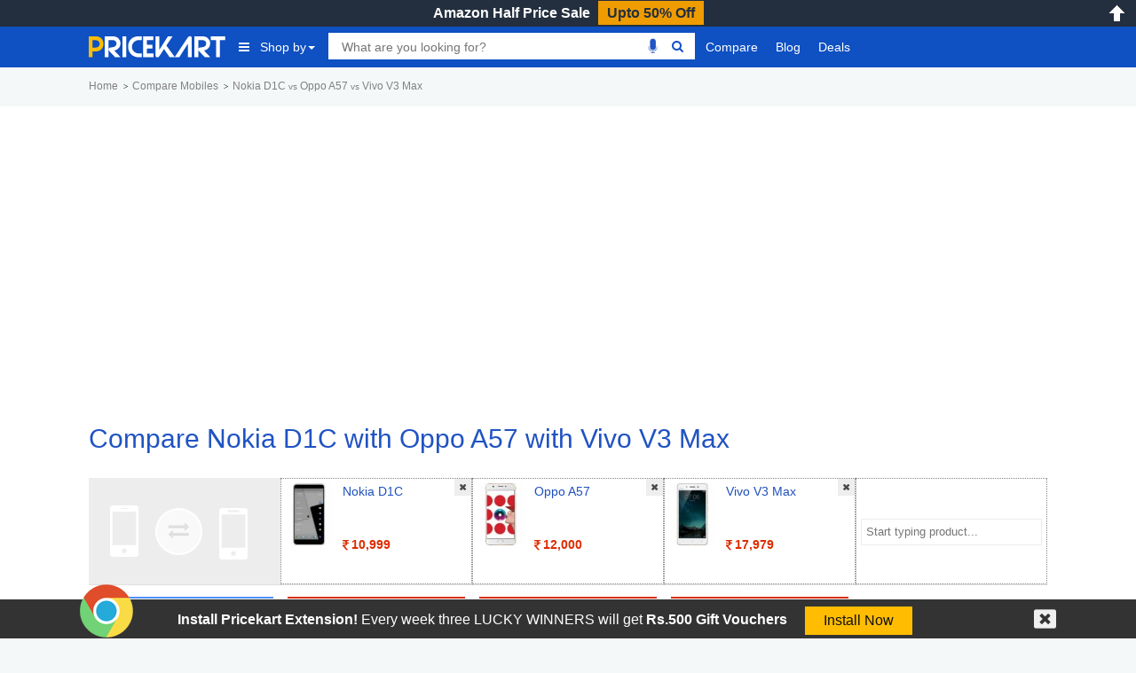

--- FILE ---
content_type: text/html; charset=UTF-8
request_url: https://www.pricekart.com/compare/nokia-d1c-vs-oppo-a57-vs-vivo-v3-max
body_size: 12640
content:
<!DOCTYPE html> <html lang="en" xmlns="http://www.w3.org/1999/xhtml" xmlns:fb="http://www.facebook.com/2008/fbml" xmlns:og="http://ogp.me/#" xml:lang="en"> <head> <meta charset="utf-8"> <meta http-equiv="X-UA-Compatible" content="IE=edge"> <meta name="viewport" content="width=device-width, initial-scale=1.0, maximum-scale=2.0"/> <meta name="mobile-web-app-capable" content="yes"> <meta name="theme-color" content="#0439AD"/> <meta name="HandheldFriendly" content="true"/> <title>Compare Nokia D1C vs Oppo A57 vs Vivo V3 Max by Price, Features, Performance & Reviews in India</title> <link rel="canonical" href="https://www.pricekart.com/compare/nokia-d1c-vs-oppo-a57-vs-vivo-v3-max"/> <meta name="google-site-verification" content="FcZDfTpsoleo56cffLzrQe-dz8dOv-4UpPhvSCCvnRw" /> <meta name="B-verify" content="6ddbb52518fe396e5ed6b25b2ce2ae885a70201e" /> <meta name="_mg-domain-verification" content="ecb1d5a81f5ea0a5ecd0f7f9b5b1144d" /> <meta name="verify-admitad" content="36b86b722b" /> <meta name="wot-verification" content="323211c29060112c38cc"/> <link rel="manifest" href="https://www.pricekart.com/manifest.json"> <link rel="search" href="https://www.pricekart.com/pricekart_search.xml" type="application/opensearchdescription+xml" title="Pricekart search: Find the lowest price" /> <meta name="description" content="Compare Nokia D1C vs Oppo A57 vs Vivo V3 Max by features & Prices online to choose the best Nokia D1C vs Oppo A57 vs Vivo V3 Max for yourself. Compare latest Nokia D1C vs Oppo A57 vs Vivo V3 Max and get the lowest price online. Check top Nokia D1C vs Oppo A57 vs Vivo V3 Max comparisons on 19th December 2025"> <meta name="keywords" content="W"> <meta http-equiv="content-language" content="en-in"/> <meta http-equiv="x-dns-prefetch-control" content="on"> <link rel="dns-prefetch" href="https://cdn.pricekart.com"> <link rel="dns-prefetch" href="https://blog.pricekart.com"> <link rel="dns-prefetch" href="https://cdn.onesignal.com"> <link rel="dns-prefetch" href="https://adservice.google.com"> <link rel="dns-prefetch" href="https://adservice.google.co.in"> <link rel="dns-prefetch" href="https://googleads.g.doubleclick.net"> <link rel="dns-prefetch" href="https://pagead2.googlesyndication.com"> <link rel="dns-prefetch" href="https://www.googletagmanager.com"> <link rel="dns-prefetch" href="https://www.google-analytics.com"> <link rel="dns-prefetch" href="https://www.googletagservices.com"> <link rel="dns-prefetch" href="https://tpc.googlesyndication.com"> <link rel="icon" href="https://cdn.pricekart.com/images/favicon.png"> <link rel="shortcut icon" href="https://cdn.pricekart.com/images/favicon.png" /> <link rel="apple-touch-icon" href="https://cdn.pricekart.com/images/favicon/app-icon-192.png"> <meta name="twitter:card" content="summary_large_image"> <meta name="twitter:site" content="@pricekartcom"> <meta name="twitter:title" content="Compare Nokia D1C vs Oppo A57 vs Vivo V3 Max by Price, Features, Performance & Reviews in India"> <meta name="twitter:url" content="https://www.pricekart.com/compare/nokia-d1c-vs-oppo-a57-vs-vivo-v3-max" /> <meta name="twitter:description" content="Compare Nokia D1C vs Oppo A57 vs Vivo V3 Max by features & Prices online to choose the best Nokia D1C vs Oppo A57 vs Vivo V3 Max for yourself. Compare latest Nokia D1C vs Oppo A57 vs Vivo V3 Max and get the lowest price online. Check top Nokia D1C vs Oppo A57 vs Vivo V3 Max comparisons on 19th December 2025"> <meta name="twitter:creator" content="@pricekartcom"> <meta name="twitter:image" content="https://cdn.pricekart.com/images/logo-pricekart.jpg"> <meta property="og:title" content="Compare Nokia D1C vs Oppo A57 vs Vivo V3 Max by Price, Features, Performance & Reviews in India" /> <meta property="og:type" content="article" /> <meta property="og:url" content="https://www.pricekart.com/compare/nokia-d1c-vs-oppo-a57-vs-vivo-v3-max" /> <meta property="og:image" content="https://cdn.pricekart.com/images/logo-pricekart.jpg" /> <meta property="og:description" content="Compare Nokia D1C vs Oppo A57 vs Vivo V3 Max by features & Prices online to choose the best Nokia D1C vs Oppo A57 vs Vivo V3 Max for yourself. Compare latest Nokia D1C vs Oppo A57 vs Vivo V3 Max and get the lowest price online. Check top Nokia D1C vs Oppo A57 vs Vivo V3 Max comparisons on 19th December 2025" /> <meta property="og:site_name" content="Pricekart.com" /> <meta property="fb:admins" content="1359515611" /> <meta property="fb:app_id" content="950901685068896" /> <script type="text/javascript">var mnp = parseInt('0');var mxp = parseInt('0');var mnv = parseInt('0');var mxv = parseInt('0');</script> <link rel='chrome-webstore-item' href="https://chrome.google.com/webstore/detail/pricekartcom/kcbdjhnejhfhbnheocgjkmhobgegdabn"> <!-- Google tag (gtag.js) --> <script async src="https://www.googletagmanager.com/gtag/js?id=G-FG41ZD2J3N"></script> <script >
            window.dataLayer = window.dataLayer || [];
            function gtag(){dataLayer.push(arguments);}
                gtag('js', new Date());

                gtag('config', 'G-FG41ZD2J3N');
        </script> <script>
            function MKTJ(){}
            var MKT = new MKTJ();
            MKT.global = {};
            MKT.global['BASE_URL']='https://www.pricekart.com';
            MKT.global['CDN_URL']='https://cdn.pricekart.com';
            MKT.global['CDN_PKT']='https://cdn.pricekart.com';
            MKT.global['CE_URL']='https://chrome.google.com/webstore/detail/pricekartcom/kcbdjhnejhfhbnheocgjkmhobgegdabn';
            MKT.global['FE_URL']='https://addons.mozilla.org/en-US/firefox/addon/pricekart-com/';
        </script> <link href="https://cdn.pricekart.com/cache/16131303844c855303c8e3d39431b7567ffd78c54f.css" rel="stylesheet" type="text/css" media="all" /> <script defer type="text/javascript" src="https://cdn.pricekart.com/cache/15947952846680366ad12d04875924a4a3510b214f.js" charset="UTF-8"></script> <script>
(function(w,d,s,l,i){w[l]=w[l]||[];w[l].push({'gtm.start':
new Date().getTime(),event:'gtm.js'});var f=d.getElementsByTagName(s)[0],
j=d.createElement(s),dl=l!='dataLayer'?'&l='+l:'';j.async=true;j.src=
'https://www.googletagmanager.com/gtm.js?id='+i+dl;f.parentNode.insertBefore(j,f);
})(window,document,'script','dataLayer','GTM-TP74BSJ');
</script> </head> <body role="document" class="page innerpage" > <noscript><iframe src="https://www.googletagmanager.com/ns.html?id=GTM-TP74BSJ" height="0" width="0" style="display:none;visibility:hidden"></iframe></noscript> <section id="header" class="other_pages"> <div class="cbp-af-header"> <div id='hellobar' > <div class="cycle-slideshow" data-cycle-fx=fadeout data-cycle-pause-on-hover="true" data-cycle-speed="500" data-cycle-slides="> div" > <div class="hello-item"> <div class="item-in" style="background:#232f3e;border-bottom: 1px solid #ef9c00;"> <p class='hellotext'><a rel="nofollow" style="color:#ffffff;" target="_blank" href="https://www.pricekart.com/redirect?r=aHR0cHM6Ly9hbXpuLnRvLzNzbTd2NlY=&n=Amazon Half Price Sale">Amazon Half Price Sale</a> <a rel="nofollow" style="background:#ef9c00;color:#232f3e;" class='hellobutton' target="_blank" href="https://www.pricekart.com/redirect?r=aHR0cHM6Ly9hbXpuLnRvLzNzbTd2NlY=&n=Amazon Half Price Sale">Upto 50% Off</a></p> </div> </div> </div> <close></close> </div> <open></open> <div id="primary-menu"> <div class="container nav-container"> <div class="row header-bottom-row"> <div class="col-lg-12 col-md-12 col-sm-12 col-xs-12"> <nav class="navbar navbar-inverse navbar-static-top"> <div class="collapse navbar-collapse" id="prkt-navbar-collapse"> <div class="logo1"> <a href="https://www.pricekart.com" title="Pricekart.com"> <img src="https://cdn.pricekart.com/images/logo.png" alt="Pricekart.com"> </a> </div> <ul class="nav navbar-nav"> <li class="active dropdown tabbed-mega"><a href="#" class="dropdown-toggle main_menu_a" data-toggle="dropdown" role="button" aria-haspopup="true" aria-expanded="false"><i class="fa fa-bars" aria-hidden="true"></i>Shop by<span class="caret"></span></a> <div class="dropdown-menu tabbed-menu tabbed-mega-menu tabbed-height-400"> <ul> <li><a href="https://www.pricekart.com/mobile" class="active-tab">Mobiles</a> <div class="active-tab-content tabbed-menu-content container"> <div class="row"> <div class="col-lg-4 col-md-4 col-sm-4 col-xs-12"> <div class="mkt-ttl"><a href="https://www.pricekart.com/mobile/brands-in-india">By Brand</a></div> <ul> <li><a href="https://www.pricekart.com/mobile/samsung-mobiles-price-list-in-india">Samsung Mobiles</a></li> <li><a href="https://www.pricekart.com/mobile/apple-mobiles-price-list-in-india">Apple iPhones</a></li> <li><a href="https://www.pricekart.com/mobile/xiaomi-mobiles-price-list-in-india">Xiaomi Mobiles</a></li> <li><a href="https://www.pricekart.com/mobile/realme-mobiles-price-list-in-india">Realme Mobiles</a></li> <li><a href="https://www.pricekart.com/mobile/vivo-mobiles-price-list-in-india">Vivo Mobiles</a></li> <li><a href="https://www.pricekart.com/mobile/oppo-mobiles-price-list-in-india">Oppo Mobiles</a></li> <li><a href="https://www.pricekart.com/mobile/oneplus-mobiles-price-list-in-india">OnePlus Mobiles</a></li> <li><a href="https://www.pricekart.com/mobile/nokia-mobiles-price-list-in-india">Nokia Mobiles</a></li> <li><a href="https://www.pricekart.com/mobile/motorola-mobiles-price-list-in-india">Motorola Mobiles</a></li> </ul> <div class="mkt-ttl"><a href="https://www.pricekart.com/used-mobile-price-calculator" title="Used Mobile Price">Used Mobile Price</a></div> </div> <div class="col-lg-4 col-md-4 col-sm-4 col-xs-12"> <div class="mkt-ttl">By Feature</div> <ul> <li><a href="https://www.pricekart.com/mobile/5g-mobiles-price-list">5g Mobiles</a></li> <li><a href="https://www.pricekart.com/mobile/4g-volte-mobiles-price-list">4g VoLTE Mobiles</a></li> <li><a href="https://www.pricekart.com/mobile/8gb-ram-mobiles-price-list">8GB RAM Mobiles</a></li> <li><a href="https://www.pricekart.com/mobile/12gb-ram-mobiles-price-list">12GB RAM Mobiles</a></li> <li><a href="https://www.pricekart.com/mobile/notched-display-mobiles-price-list">Notched Display Phones</a></li> <li><a href="https://www.pricekart.com/mobile/bezel-less-mobiles-price-list">Bezel Less Display</a></li> <li><a href="https://www.pricekart.com/mobile/waterproof-mobiles-price-list">Waterproof Mobiles</a></li> <li><a href="https://www.pricekart.com/mobile/quick-charging-mobiles-price-list">Quick Charging Mobiles</a></li> <li><a href="https://www.pricekart.com/mobile/face-unlock-mobiles-price-list">Face Unlock Mobiles</a></li> <li><a href="https://www.pricekart.com/mobile/128gb-internal-storage-mobiles-price-list">128GB Storage Mobiles</a></li> <li><a href="https://www.pricekart.com/mobile/256gb-internal-storage-mobiles-price-list">256GB Storage Mobiles</a></li> </ul> </div> <div class="col-lg-4 col-md-4 col-sm-4 col-xs-12"> <div class="mkt-ttl">Trending</div> <ul> <li><a href="https://www.pricekart.com/mobile/phone-finder-online">Phone Finder</a></li> <li><a href="https://www.pricekart.com/mobile/4gb-ram-mobiles-price-list">4GB RAM Mobiles</a></li> <li><a href="https://www.pricekart.com/mobile/dual-4g-volte-mobiles-price-list">Dual SIM Dual VoLTE Mobiles</a></li> <li><a href="https://www.pricekart.com/mobile/wireless-charging-mobiles-price-list">Wireless Charging Mobiles</a></li> <li><a href="https://www.pricekart.com/mobile/fingerprint-scanner-mobiles-price-list">Fingerprint Scanner Mobiles</a></li> <li><a href="https://www.pricekart.com/mobile/upcoming-mobiles-price-list">Upcoming Mobiles</a></li> <li><a href="https://www.pricekart.com/mobile/latest-mobiles-price-list">Latest Mobiles</a></li> <li><a href="https://www.pricekart.com/mobile/best-selling-mobiles-price-list">Best Selling Mobiles</a></li> <li><a href="https://www.pricekart.com/mobile/mobiles-below-10000">Mobiles Below Rs.10000</a></li> <li><a href="https://www.pricekart.com/mobile/mobiles-below-15000">Mobiles Below Rs.15000</a></li> <li><a href="https://www.pricekart.com/mobile/mobiles-with-50-percent-discount">Mobiles with 50% discount</a></li> </ul> </div> </div> </div> </li> <li><a href="https://www.pricekart.com/tablet">Tablets</a> <div class="tabbed-menu-content container"> <div class="row"> <div class="col-lg-4 col-md-4 col-sm-4 col-xs-12"> <div class="mkt-ttl"><a href="https://www.pricekart.com/tablet/brands-in-india">By Brand</a></div> <ul> <li><a href="https://www.pricekart.com/tablet/samsung-tablets-price-list-in-india">Samsung Tabs</a></li> <li><a href="https://www.pricekart.com/tablet/apple-tablets-price-list-in-india">Apple iPads</a></li> <li><a href="https://www.pricekart.com/tablet/lenovo-tablets-price-list-in-india">Lenovo Tablet</a></li> <li><a href="https://www.pricekart.com/tablet/huawei-tablets-price-list-in-india">Huawei Tablet</a></li> <li><a href="https://www.pricekart.com/tablet/micromax-tablets-price-list-in-india">Micromax Tablet</a></li> <li><a href="https://www.pricekart.com/tablet/karbonn-tablets-price-list-in-india">Karbonn Tablet</a></li> <li><a href="https://www.pricekart.com/tablet/iball-tablets-price-list-in-india">iBall Tablets</a></li> <li><a href="https://www.pricekart.com/tablet/ikall-tablets-price-list-in-india">iKall Tablets</a></li> </ul> </div> <div class="col-lg-4 col-md-4 col-sm-4 col-xs-12"> <div class="mkt-ttl">By Feature</div> <ul> <li><a href="https://www.pricekart.com/tablet/4g-tablets-price-list">4G Tablets</a></li> <li><a href="https://www.pricekart.com/tablet/3gb-ram-tablets-price-list">3GB RAM Tablets</a></li> <li><a href="https://www.pricekart.com/tablet/4gb-ram-tablets-price-list">4GB RAM Tablets</a></li> <li><a href="https://www.pricekart.com/tablet/6gb-ram-tablets-price-list">6GB RAM Tablets</a></li> <li><a href="https://www.pricekart.com/tablet/64gb-internal-storage-tablets-price-list">64GB Storage Tablets</a></li> <li><a href="https://www.pricekart.com/tablet/128gb-internal-storage-tablets-price-list">128GB Storage Tablets</a></li> <li><a href="https://www.pricekart.com/tablet/calling-facility-tablets-price-list">Tablets with Calling Facilities</a></li> <li><a href="https://www.pricekart.com/tablet/wifi-tablets-price-list">WiFi Tablets</a></li> </ul> </div> <div class="col-lg-4 col-md-4 col-sm-4 col-xs-12"> <div class="mkt-ttl">Trending</div> <ul> <li><a href="https://www.pricekart.com/tablet/top-10-tablets-price-list">Top 10 Tablets</a></li> <li><a href="https://www.pricekart.com/tablet/upcoming-tablets-price-list">Upcoming Tablets</a></li> <li><a href="https://www.pricekart.com/tablet/android-tablets-price-list">Android Tablets</a></li> <li><a href="https://www.pricekart.com/tablet/budget-tablets-price-list">Budget Tablets</a></li> <li><a href="https://www.pricekart.com/tablet-finder">Tablet Finder</a></li> <li><a href="https://www.pricekart.com/tablet/tablets-below-10000">Tablets Below Rs.10000</a></li> <li><a href="https://www.pricekart.com/tablet/trending-tablets-price-list">Trending Tablets Price List</a></li> <li><a href="https://www.pricekart.com/tablet">All Tablet Price Lists</a></li> </ul> </div> </div> </div> </li> <li><a href="https://www.pricekart.com/laptop">Laptops</a> <div class="tabbed-menu-content container"> <div class="row"> <div class="col-lg-4 col-md-4 col-sm-4 col-xs-12"> <div class="mkt-ttl"><a href="https://www.pricekart.com/laptop/brands-in-india">By Brand</a></div> <ul> <li><a href="https://www.pricekart.com/laptop/dell-laptops-price-list-in-india">Dell Laptops</a></li> <li><a href="https://www.pricekart.com/laptop/hp-laptops-price-list-in-india">HP Laptops</a></li> <li><a href="https://www.pricekart.com/laptop/acer-laptops-price-list-in-india">Acer Laptops</a></li> <li><a href="https://www.pricekart.com/laptop/lenovo-laptops-price-list-in-india">Lenovo Laptops</a></li> <li><a href="https://www.pricekart.com/laptop/apple-laptops-price-list-in-india">Apple Laptops</a></li> <li><a href="https://www.pricekart.com/laptop/asus-laptops-price-list-in-india">Asus Laptops</a></li> <li><a href="https://www.pricekart.com/laptop/brands-in-india">All Brand Laptops</a></li> </ul> </div> <div class="col-lg-4 col-md-4 col-sm-4 col-xs-12"> <div class="mkt-ttl">By Features </div> <ul> <li><a href="https://www.pricekart.com/laptop/top-10-laptops-price-list">Top 10 Laptops</a></li> <li><a href="https://www.pricekart.com/laptop/gaming-laptops-price-list">Gaming Laptops</a></li> <li><a href="https://www.pricekart.com/laptop/touchscreen-laptops-price-list">Touch Screen Laptops</a></li> <li><a href="https://www.pricekart.com/laptop/core-i7-processor-laptops-price-list">Core i7 Laptops</a></li> <li><a href="https://www.pricekart.com/laptop/core-i5-processor-laptops-price-list">Core i5 Laptops</a></li> <li><a href="https://www.pricekart.com/laptop/8gb-ram-laptops-price-list">8GB RAM Laptops</a></li> <li><a href="https://www.pricekart.com/laptop/big-battery-laptops-price-list">Big Battery Laptops</a></li> </ul> </div> <div class="col-lg-4 col-md-4 col-sm-4 col-xs-12"> <div class="mkt-ttl">Trending</div> <ul> <li><a href="https://www.pricekart.com/laptop/laptops-below-20000">Laptops Below Rs.20000</a></li> <li><a href="https://www.pricekart.com/laptop/laptops-below-30000">Laptops Below Rs.30000</a></li> <li><a href="https://www.pricekart.com/laptop/laptops-below-35000">Laptops Below Rs.35000</a></li> <li><a href="https://www.pricekart.com/laptop/latest-laptops-price-list">Latest Laptops</a></li> <li><a href="https://www.pricekart.com/laptop/popular-laptops-price-list">Popular Laptops</a></li> <li><a href="https://www.pricekart.com/laptop/windows-10-os-laptops-price-list">Windows 10 Laptops</a></li> <li><a href="https://www.pricekart.com/laptop/best-selling-laptops-price-list">Best Selling Laptops</a></li> </ul> </div> </div> </div> </li> <li><a href="https://www.pricekart.com/electronics/televisions">Televisions</a> <div class="tabbed-menu-content container"> <div class="row"> <div class="col-lg-4 col-md-4 col-sm-4 col-xs-6"> <div class="mkt-ttl">By Brand</div> <ul> <li><a href="https://www.pricekart.com/electronics/televisions/xiaomi-televisions-price-list-in-india">Xiaomi TVs</a></li> <li><a href="https://www.pricekart.com/electronics/televisions/samsung-televisions-price-list-in-india">Samsung TVs</a></li> <li><a href="https://www.pricekart.com/electronics/televisions/vu-televisions-price-list-in-india">Vu TVs</a></li> <li><a href="https://www.pricekart.com/electronics/televisions/panasonic-televisions-price-list-in-india">Panasonic TVs</a></li> <li><a href="https://www.pricekart.com/electronics/televisions/micromax-televisions-price-list-in-india">Micromax TVs</a></li> <li><a href="https://www.pricekart.com/electronics/televisions/tcl-televisions-price-list-in-india">TCL TVs</a></li> <li><a href="https://www.pricekart.com/electronics/televisions/best-selling-televisions-price-list">Best Selling TVs</a></li> </ul> </div> <div class="col-lg-4 col-md-4 col-sm-4 col-xs-6"> <div class="mkt-ttl">By Feature</div> <ul> <li><a href="https://www.pricekart.com/electronics/televisions/top-10-televisions-price-list">Top 10 Smart TVs</a></li> <li><a href="https://www.pricekart.com/electronics/televisions/full-hd-televisions-price-list">Full HD TV</a></li> <li><a href="https://www.pricekart.com/electronics/televisions/led-televisions-price-list">LED TV</a></li> <li><a href="https://www.pricekart.com/electronics/televisions/46-inch-televisions-price-list">46 inch TV</a></li> <li><a href="https://www.pricekart.com/electronics/televisions/55-inch-televisions-price-list">55 inch TV</a></li> <li><a href="https://www.pricekart.com/electronics/televisions/ultra-hd-4k-televisions-price-list">4K TVs</a></li> <li><a href="https://www.pricekart.com/electronics/televisions/curved-televisions-price-list">Curved TV</a></li> </ul> </div> <div class="col-lg-4 col-md-4 col-sm-4 col-xs-6"> <div class="mkt-ttl">Trending</div> <ul> <li><a href="https://www.pricekart.com/electronics/televisions/samsung-led-televisions-price-list">Samsung LED TV</a></li> <li><a href="https://www.pricekart.com/electronics/televisions/popular-televisions-price-list">Popular Televisions</a></li> <li><a href="https://www.pricekart.com/electronics/televisions/televisions-below-80000">Televisions Below Rs.20000</a></li> <li><a href="https://www.pricekart.com/electronics/televisions/top-trending-televisions-price-list">Top Trending Televisions</a></li> <li><a href="https://www.pricekart.com/electronics/televisions/thomson-led-televisions-price-list">Thomson LED TV</a></li> <li><a href="https://www.pricekart.com/electronics/televisions/sony-led-televisions-price-list">Sony LED TV</a></li> </ul> </div> </div> </div> </li> <li><a href="https://www.pricekart.com/best-sellers">Best Sellers</a> <div class="tabbed-menu-content container"> <div class="row"> <div class="col-lg-12 col-md-12 col-sm-12 col-xs-12"> <div class="mkt-ttl"><a href="https://www.pricekart.com/best-sellers">Best Sellers</a></div> <ul class="menu-best-sellers"> <li><a href="/best-sellers/baby-products">Baby Products</a></li> <li><a href="/best-sellers/bags-wallets-and-luggage">Bags, Wallets and Luggage</a></li> <li><a href="/best-sellers/beauty">Beauty</a></li> <li><a href="/best-sellers/books">Books</a></li> <li><a href="/best-sellers/car-motorbike">Car & Motorbike</a></li> <li><a href="/best-sellers/clothing-accessories">Clothing & Accessories</a></li> <li><a href="/best-sellers/computers-accessories">Computers & Accessories</a></li> <li><a href="/best-sellers/electronics">Electronics</a></li> <li><a href="/best-sellers/garden-outdoors">Garden & Outdoors</a></li> <li><a href="/best-sellers/gift-cards">Gift Cards</a></li> <li><a href="/best-sellers/grocery-gourmet-foods">Grocery & Gourmet Foods</a></li> <li><a href="/best-sellers/health-personal-care">Health & Personal Care</a></li> <li><a href="/best-sellers/home-kitchen">Home & Kitchen</a></li> <li><a href="/best-sellers/home-improvement">Home Improvement</a></li> <li><a href="/best-sellers/industrial-scientific">Industrial & Scientific</a></li> <li><a href="/best-sellers/jewellery">Jewellery</a></li> <li><a href="/best-sellers/movies-tv-shows">Movies & TV Shows</a></li> <li><a href="/best-sellers/musical-instruments">Musical Instruments</a></li> <li><a href="/best-sellers/office-products">Office Products</a></li> <li><a href="/best-sellers/pet-supplies">Pet Supplies</a></li> <li><a href="/best-sellers/shoes-handbags">Shoes & Handbags</a></li> <li><a href="/best-sellers/software">Software</a></li> <li><a href="/best-sellers/sports-fitness-outdoors">Sports, Fitness & Outdoors</a></li> <li><a href="/best-sellers/toys-games">Toys & Games</a></li> <li><a href="/best-sellers/video-games">Video Games</a></li> <li><a href="/best-sellers/watches">Watches</a></li> <li><a href="/best-sellers/women-s-clothing-accessories">Women's Clothing & Accessories</a></li> </ul> </div> </div> </div> </li> </ul> </div> </li> <li> <div class="search"> <div class="row"> <div class="box col-sm-10 col-xs-12"> <div class="ui-widget"> <form id="searchgadget" action="https://www.pricekart.com/search" method="GET" name="searchgadget" > <input class="q" name="q" type="text" value="" placeholder="What are you looking for?"> <img class="bnr_mic_s" alt="Speak Now" title="Speak Now" src="https://cdn.pricekart.com/images/mic-off.png" /> <button><i class="fa fa-search top"></i></button> </form> </div> </div> </div> </div> </li> <li class="dropdown dropdown-mega"><a class="dropdown-toggle main_menu_a" href="https://www.pricekart.com/compare-mobile-phones" title="Compare">Compare</a> <div class="dropdown-menu dropdown-mega-content"> <div class="row"> <div class="container"> <div class="col-sm-12"> <div class="strip-nav row"> <a class="cmpr-mobiles active" href="https://www.pricekart.com/compare-mobile-phones" title="Compare Mobile Phones">Mobiles</a> <a class="cmpr-tablets " href="https://www.pricekart.com/compare-tablets" title="Compare Tablets">Tablets</a> <a class="cmpr-laptops " href="https://www.pricekart.com/compare-laptops" title="Compare Laptops">Laptops</a> <a class="cmpr-smartwatches " href="https://www.pricekart.com/compare-smartwatches" title="Compare Smartwatches">Smartwatches</a> <a class="cmpr-fitness " href="https://www.pricekart.com/compare-fitness-bands" title="Compare Fitness Bands">Fitness Bands</a> <a class="cmpr-cameras " href="https://www.pricekart.com/compare-dslr-cameras" title="Compare DSLR Cameras">DSLR Cameras</a> <a class="cmpr-tv " href="https://www.pricekart.com/compare-televisions" title="Compare Televisions">Televisions</a> <a class="cmpr-refrigerators " href="https://www.pricekart.com/compare-refrigerators" title="Compare Refrigerators">Refrigerators</a> <a class="cmpr-washing " href="https://www.pricekart.com/compare-washing-machines" title="Compare Washing Machines">Washing Mcns</a> <a class="cmpr-ac " href="https://www.pricekart.com/compare-air-conditioners" title="Compare Air Conditioners">Air Conditioners</a> <a class="cmpr-microwave " href="https://www.pricekart.com/compare-microwave-ovens" title="Compare Microwave Ovens">Microwave Ovens</a> </div> </div> </div> </div> </div> </li> <li><a class="main_menu_a"href="https://www.pricekart.com/blog/" title="Blog">Blog</a></li> <li><a class="dropdown-toggle main_menu_a" href="https://www.pricekart.com/deals-offers" title="Deals">Deals</a> <div class="dropdown-menu tabbed-menu normal"> <ul> <li><a href="https://www.pricekart.com/coupons" title="Coupons">Coupons</a></li> <li><a href="https://www.pricekart.com/price-drops" title="Price Drops">Price Drops</a></li> </ul> </div> </li> </ul> <div class="search"> <div class="row"> <div class="col-sm-2 col-xs-12 mk-userp"> <div class="mkt-ttl"> </div> </div> </div> </div> </div> </nav> </div> </div> </div> </div> </div> </section> <section id="main"> <div class="post"> <div class="container"> <div class="breadcrumb"> <div id="breadcrum1" itemscope itemtype="http://data-vocabulary.org/Breadcrumb" itemref="breadcrum2"> <a itemprop="url" href="https://www.pricekart.com" title="Home"><span itemprop="title">Home</span></a> </div> <div id="breadcrum2" itemscope itemtype="http://data-vocabulary.org/Breadcrumb" itemprop="child" itemref="breadcrum3"> <a itemprop="url" href="/compare" title="Compare"><span itemprop="title">Compare Mobiles</span></a> </div> <div id="breadcrum3" itemscope itemtype="http://data-vocabulary.org/Breadcrumb" itemprop="child"> <span itemprop="title">Nokia D1C <small>vs</small> Oppo A57 <small>vs</small> Vivo V3 Max</span> </div> </div> </div> <div class="let-us"> <div class="container"> <div class="row"> <div class="col-sm-12 mkrtads" align="center"> <ins class="adsbygoogle" style="display:block" data-ad-client="ca-pub-5528219532974171" data-ad-slot="2022134124" data-ad-format="auto"></ins> <script>
(adsbygoogle = window.adsbygoogle || []).push({});
</script> </div> <div class="clearfix"></div> </div> </div> </div> <div class="entry let-us"> <div class="container"> <h1>Compare Nokia D1C with Oppo A57 with Vivo V3 Max</h1> </div> <div class="img-add-to-compare"> <div class="color-bg"> <div class="container"> <form action="https://www.pricekart.com/mobile-phones" method="post" name="phonecompare" id="phonecompare"> <div class="col-compare first"><img alt="Compare Mobiles" class="lazyload" data-src="https://cdn.pricekart.com/images/compare.png"></div> <div class="col-compare"> <input type="hidden" name="cmp_phones[]" value="nokia-d1c"> <a href="https://www.pricekart.com/mobile/nokia-d1c" title="Nokia D1C" ><img alt="Nokia D1C" class="lazyload" data-src="https://cdn.pricekart.com/mobile/small/nokia-d1c.jpg"></a> <p class="text-left"> <a class="p-name" href="https://www.pricekart.com/mobile/nokia-d1c" title="" >Nokia D1C</a> <a class="p-price" href="https://www.pricekart.com/mobile/nokia-d1c" title="" ><b><i class="fa fa-inr"></i>10,999</b></a> <a href="javascript:;" title="Close"><img alt="Close" class="close_auto lazyload" data-src="https://cdn.pricekart.com/images/close-icon.png"></a> </p> </div> <div class="col-compare"> <input type="hidden" name="cmp_phones[]" value="oppo-a57"> <a href="https://www.pricekart.com/mobile/oppo-a57" title="Oppo A57" ><img alt="Oppo A57" class="lazyload" data-src="https://cdn.pricekart.com/mobile/small/oppo-a57.jpg"></a> <p class="text-left"> <a class="p-name" href="https://www.pricekart.com/mobile/oppo-a57" title="" >Oppo A57</a> <a class="p-price" href="https://www.pricekart.com/mobile/oppo-a57" title="" ><b><i class="fa fa-inr"></i>12,000</b></a> <a href="javascript:;" title="Close"><img alt="Close" class="close_auto lazyload" data-src="https://cdn.pricekart.com/images/close-icon.png"></a> </p> </div> <div class="col-compare"> <input type="hidden" name="cmp_phones[]" value="vivo-v3-max"> <a href="https://www.pricekart.com/mobile/vivo-v3-max" title="Vivo V3 Max" ><img alt="Vivo V3 Max" class="lazyload" data-src="https://cdn.pricekart.com/mobile/small/vivo-v3-max.jpg"></a> <p class="text-left"> <a class="p-name" href="https://www.pricekart.com/mobile/vivo-v3-max" title="" >Vivo V3 Max</a> <a class="p-price" href="https://www.pricekart.com/mobile/vivo-v3-max" title="" ><b><i class="fa fa-inr"></i>17,979</b></a> <a href="javascript:;" title="Close"><img alt="Close" class="close_auto lazyload" data-src="https://cdn.pricekart.com/images/close-icon.png"></a> </p> </div> <div class="col-compare"> <input name="cmp_phones[]" placeholder="Start typing product..." class="tags ui-autocomplete-input" > </div> <input type="hidden" id="cmpcat" name="cmpcat" value="mobile"/> <input type="hidden" name="cat-slug" value="compare" id="cat-slug"> <div class="clearfix"></div> </form> </div> </div> </div> <div class="container"> <div class="compare-prices"> <div class="compare-info"> <table class="table" border="0" cellpadding="0" cellspacing="0" width="100%"> <tr> <td width="20%"> <a rel="nofollow" target="_blank" href="https://www.pricekart.com/redirect?r=aHR0cHM6Ly9hZC5hZG1pdGFkLmNvbS9nL2doNXBsbTgwdnMzNmI4NmI3MjJiM2MwOWYxZWEwZC8=&n=Apply for credit card and get free gifts" class="btn btn-md" title="Easy EMI - Apply for Credit card"><small>5% Instant Discount On</small><small>Using Credit/Debit Card</small></a> </td> <td width="20%"> <a target="_blank" href="https://www.pricekart.com/mobile/nokia-d1c" title="Nokia D1C"> <strong> <i class="fa fa-inr"></i>10,999<small>Expected</small> </strong> </a> </td> <td width="20%"> <a target="_blank" href="https://www.pricekart.com/mobile/oppo-a57" title="Oppo A57"> <strong> <i class="fa fa-inr"></i>12,000<small>NA</small> </strong> </a> </td> <td width="20%"> <a target="_blank" href="https://www.pricekart.com/mobile/vivo-v3-max" title="Vivo V3 Max"> <strong> <i class="fa fa-inr"></i>17,979<small>NA</small> </strong> </a> </td> <td width="20%"> </td> </tr> </table> </div> </div> <div class="compare-specifications"> <h2>Compare Nokia D1C vs Oppo A57 vs Vivo V3 Max</h2> <table class="table" border="1" cellpadding="0" cellspacing="0" width="100%"> <tr> <th class='cell'><strong class="listing-margin-left"><img class="lazyload" data-src="https://cdn.pricekart.com/images/icon.png" alt="Summary">Summary</strong></th> <th width="20%" class='cell mobiscore'> <span class="mkrtscore" data-toggle="tooltip" data-placement="bottom" title="Pricekart.com Score is based on mobile specs, prices & other factors, this will guide you to select the best smartphone available in a price range.">81 Score</span> </th> <th width="20%" class='cell mobiscore'> <span class="mkrtscore" data-toggle="tooltip" data-placement="bottom" title="Pricekart.com Score is based on mobile specs, prices & other factors, this will guide you to select the best smartphone available in a price range.">76 Score</span> </th> <th width="20%" class='cell mobiscore'> <span class="mkrtscore" data-toggle="tooltip" data-placement="bottom" title="Pricekart.com Score is based on mobile specs, prices & other factors, this will guide you to select the best smartphone available in a price range.">76 Score</span> </th> <th width="20%" > </th> </tr> <tr> <td width="20%" class='cell'>Performance</td> <td width="20%" class='cell'> <b> Qualcomm Snapdragon 430 MSM8937</b> <br/>3 GB RAM <br/>Android, v7.0 (Nougat) </td> <td width="20%" class='cell'> <b>Qualcomm MSM8940 Snapdragon 435</b> <br/>3 GB RAM <br/>Android 6.0 Marshmallow </td> <td width="20%" class='cell'> <b>Qualcomm Snapdragon 652 MSM8976</b> <br/>4 GB RAM <br/>Android OS, v5.1 </td> <td width="20%" > <b></b> </td> </tr> <tr> <td width="20%" class='cell'>Display</td> <td width="20%" class='cell'> <b>5 inch</b> <br/>1920 x 1080 pixels <br/>441 PPI Density </td> <td width="20%" class='cell'> <b>5.2 inch</b> <br/>720 x 1280 pixels <br/>282 PPI Density </td> <td width="20%" class='cell'> <b>5.5 inch</b> <br/>1080 x 1920 pixels <br/>401 PPI Density </td> <td width="20%" > <b></b> </td> </tr> <tr> <td width="20%" class='cell'>Camera</td> <td width="20%" class='cell'> <b>16 MP (Main)</b> <br/>8 MP (Front) </td> <td width="20%" class='cell'> <b>13 MP (Main)</b> <br/>16 MP (Front) </td> <td width="20%" class='cell'> <b>13 MP (Main)</b> <br/>8 MP (Front) </td> <td width="20%" > <b></b> </td> </tr> <tr> <td width="20%" class='cell'>Battery</td> <td width="20%" class='cell'> <b>3000 mAh</b> <br/>Li-Ion </td> <td width="20%" class='cell'> <b>2900 mAh</b> <br/>Li-ion </td> <td width="20%" class='cell'> <b>3000 mAh</b> <br/>Li-Ion </td> <td width="20%" > <b></b> </td> </tr> <tr> <th colspan="5"><strong class="listing-margin-left"><img class="lazyload" data-src="https://cdn.pricekart.com/images/icon-1.png" alt="Display">Display</strong></th> </tr> <tr> <td width="20%" class='cell'>Screen Size</td> <td width="20%" class='cell'> 5 inch </td> <td width="20%" class='cell'> 5.2 inch </td> <td width="20%" class='cell'> 5.5 inch </td> <td width="20%" > </td> </tr> <tr> <td class="cell">Screen Resolution</td> <td width="20%" class="cell">Full HD (1080 x 1920 pixels)</td> <td width="20%" class="cell">720 x 1280 pixels</td> <td width="20%" class="cell">1080x1920 pixels</td> <td></td> </tr> <tr> <td class='cell'>Pixel Density</td> <td width="20%" class="cell">441 PPI</td></td> <td width="20%" class="cell">282 PPI</td></td> <td width="20%" class="cell">401 PPI</td></td> <td></td></td> </tr> <tr> <td class='cell'>Display Type</td> <td width="20%" class="cell">IPS LCD, Capacitive Touchscreen, Multi-touch</td></td> <td width="20%" class="cell">IPS LCD capacitive touchscreen, 16M colors</td></td> <td width="20%" class="cell">IPS LCD capacitive touchscreen, 16M colors</td></td> <td></td></td> </tr> <tr> <td class='cell'>Gorilla Glass</td> <td width="20%" class="cell">Yes</td></td> <td width="20%" class="cell">Yes</td></td> <td width="20%" class="cell">-</td></td> <td></td></td> </tr> <tr> <td class='cell'>Screen Protection</td> <td width="20%" class="cell">Gorilla Glass 4</td></td> <td width="20%" class="cell">Gorilla Glass 4</td></td> <td width="20%" class="cell">-</td></td> <td></td></td> </tr> <tr> <th colspan="5"><strong class="listing-margin-left"><img class="lazyload" data-src="https://cdn.pricekart.com/images/icon-5.png" alt="Chipset">Chipset</strong></th> </tr> <tr> <td class='cell'>Brand</td> <td width="20%" class="cell"><a href="https://www.pricekart.com/mobile/nokia-mobiles-price-list-in-india" title="Nokia Mobiles" />Nokia Mobiles</a></td></td> <td width="20%" class="cell"><a href="https://www.pricekart.com/mobile/oppo-mobiles-price-list-in-india" title="Oppo Mobiles" />Oppo Mobiles</a></td></td> <td width="20%" class="cell"><a href="https://www.pricekart.com/mobile/vivo-mobiles-price-list-in-india" title="Vivo Mobiles" />Vivo Mobiles</a></td></td> <td></td></td> </tr> <tr> <td class='cell'>Chipset</td> <td width="20%" class="cell"> Qualcomm Snapdragon 430 MSM8937</td></td> <td width="20%" class="cell">Qualcomm MSM8940 Snapdragon 435</td></td> <td width="20%" class="cell">Qualcomm Snapdragon 652 MSM8976</td></td> <td></td></td> </tr> <tr> <td class='cell'>Processor</td> <td width="20%" class="cell">Octa core, 1.4 GHz, Cortex A53</td></td> <td width="20%" class="cell">Octa-core 1.4 GHz Cortex-A53</td></td> <td width="20%" class="cell">Octa core (1.8 GHz, Quad core, Cortex A72 + 1.4 GHz, Quad core, Cortex A53)</td></td> <td></td></td> </tr> <tr> <td class='cell'>RAM</td> <td width="20%" class="cell">3 GB RAM</td></td> <td width="20%" class="cell">3 GB RAM</td></td> <td width="20%" class="cell">4 GB RAM</td></td> <td></td></td> </tr> <tr> <td class='cell'>GPU</td> <td width="20%" class="cell">Adreno 505</td></td> <td width="20%" class="cell">Adreno 505</td></td> <td width="20%" class="cell">Adreno 510</td></td> <td></td></td> </tr> <tr> <th colspan="5"><strong class="listing-margin-left"><img class="lazyload" data-src="https://cdn.pricekart.com/images/icon-3.png" alt="Camera">Camera</strong></th> </tr> <tr> <td class='cell'>Rear Camera Resolution</td> <td width="20%" class="cell">16 MP</td></td> <td width="20%" class="cell">13 MP</td></td> <td width="20%" class="cell">13 MP</td></td> <td></td></td> </tr> <tr> <td class='cell'>Front Camera Resolution</td> <td width="20%" class="cell">8 MP</td></td> <td width="20%" class="cell">16 MP</td></td> <td width="20%" class="cell">8 MP</td></td> <td></td></td> </tr> <tr> <td class='cell'>Video</td> <td width="20%" class="cell"></td></td> <td width="20%" class="cell"></td></td> <td width="20%" class="cell"></td></td> <td></td></td> </tr> <tr> <td class='cell'>Camera Features</td> <td width="20%" class="cell">Autofocus, Touch Focus, Flash, Panorama, Geo-Tagging</td></td> <td width="20%" class="cell">Autofocus, Touch Focus, Flash, Panorama, Geo-Tagging</td></td> <td width="20%" class="cell">Autofocus, Touch Focus, Flash, Panorama, Geo-Tagging</td></td> <td></td></td> </tr> <tr> <th colspan="5"><strong class="listing-margin-left"><img class="lazyload" data-src="https://cdn.pricekart.com/images/icon-7.png" alt="General">General</strong></th> </tr> <tr> <td class='cell'>Operating System</td> <td width="20%" class="cell">Android</td></td> <td width="20%" class="cell">Android</td></td> <td width="20%" class="cell">Android</td></td> <td></td></td> </tr> <tr> <td class='cell'>OS Version</td> <td width="20%" class="cell">Android, v7.0 (Nougat)</td></td> <td width="20%" class="cell">Android 6.0 Marshmallow</td></td> <td width="20%" class="cell">Android OS, v5.1</td></td> <td></td></td> </tr> <tr> <td class='cell'>Weight</td> <td width="20%" class="cell"></td></td> <td width="20%" class="cell">147 g</td></td> <td width="20%" class="cell">168 g</td></td> <td></td></td> </tr> <tr> <td class='cell'>Dimensions</td> <td width="20%" class="cell"></td></td> <td width="20%" class="cell">149.1 x 72.9 x 7.7 mm</td></td> <td width="20%" class="cell">153.9 x 77.1 x 7.6 mm</td></td> <td></td></td> </tr> <tr> <td class='cell'>Thickness</td> <td width="20%" class="cell"></td></td> <td width="20%" class="cell">7.7mm</td></td> <td width="20%" class="cell">7.6mm</td></td> <td></td></td> </tr> <tr> <th colspan="5"><strong class="listing-margin-left"><img class="lazyload" data-src="https://cdn.pricekart.com/images/icon-11.png" alt="Storage">Storage</strong></th> </tr> <tr> <td class='cell'>Internal Storage</td> <td width="20%" class="cell">32 GB</td></td> <td width="20%" class="cell">32 GB</td></td> <td width="20%" class="cell">32 GB</td></td> <td></td></td> </tr> <tr> <td class='cell'>Card Slot</td> <td width="20%" class="cell">microSD, Up to 128GB</td></td> <td width="20%" class="cell">microSD, Up to 256GB</td></td> <td width="20%" class="cell">microSD, up to 128 G</td></td> <td></td></td> </tr> <tr> <td class='cell'>Other</td> <td width="20%" class="cell">32GB, Expandable upto 128GB</td></td> <td width="20%" class="cell">32GB, Expandable upto 256GB</td></td> <td width="20%" class="cell">32GB storage, Expandable up to 128GB</td></td> <td></td></td> </tr> <tr> <th colspan="5"><strong class="listing-margin-left"><img class="lazyload" data-src="https://cdn.pricekart.com/images/icon-8.png" alt="Communication">Communication</strong></th> </tr> <tr> <td class='cell'>SIM Card Slots</td> <td width="20%" class="cell">Dual SIM</td></td> <td width="20%" class="cell">Dual SIM</td></td> <td width="20%" class="cell">Dual SIM</td></td> <td></td></td> </tr> <tr> <td class='cell'>SIM Card Type</td> <td width="20%" class="cell">Micro-SIM</td></td> <td width="20%" class="cell">Nano-SIM</td></td> <td width="20%" class="cell">Nano-SIM</td></td> <td></td></td> </tr> <tr> <td class='cell'>Bluetooth</td> <td width="20%" class="cell">v4.2</td></td> <td width="20%" class="cell">v4.1</td></td> <td width="20%" class="cell">v4.1, A2DP, LE</td></td> <td></td></td> </tr> <tr> <td class='cell'>3.5 mm Jack</td> <td width="20%" class="cell">Yes</td></td> <td width="20%" class="cell">Yes</td></td> <td width="20%" class="cell">Yes</td></td> <td></td></td> </tr> <tr> <td class='cell'>NFC</td> <td width="20%" class="cell"></td></td> <td width="20%" class="cell">No</td></td> <td width="20%" class="cell">No</td></td> <td></td></td> </tr> <tr> <th colspan="5"><strong class="listing-margin-left"><img class="lazyload" data-src="https://cdn.pricekart.com/images/icon-6.png" alt="Connectivity">Connectivity</strong></th> </tr> <tr> <td class='cell'>VoLTE</td> <td width="20%" class="cell"><i class='fa fa-close'></i></td></td> <td></td></td> <td width="20%" class="cell"><i class='fa fa-check'></i></td></td> <td></td></td> </tr> <tr> <td class='cell'>4G</td> <td width="20%" class="cell"><div class='info'>TD-LTE 2300(band 40) FD-LTE 1800(band 3) </div></td></td> <td width="20%" class="cell"><div class='info'>TD-LTE 2600(band 38) / 2300(band 40) / 2500(band 41) / 1900(band 39) FD-LTE 2100(band 1) / 1800(band 3) / 900(band 8) / 850(band 5) </div></td></td> <td width="20%" class="cell"><div class='info'>LTE band 1(2100), 3(1800), 5(850), 7(2600), 8(900), 40(2300)</div></td></td> <td></td></td> </tr> <tr> <td class='cell'>3G</td> <td width="20%" class="cell"><div class='info'>UMTS 2100 / 900 MHz</div></td></td> <td width="20%" class="cell"><div class='info'>UMTS 1900 / 2100 / 850 / 900 MHz</div></td></td> <td width="20%" class="cell"><div class='info'>HSDPA 850 / 900 / 2100 </div></td></td> <td></td></td> </tr> <tr> <td class='cell'>2G</td> <td width="20%" class="cell"><div class='info'>GSM 1800 / 1900 / 850 / 900 MHz </div></td></td> <td width="20%" class="cell"><div class='info'>GSM 1800 / 1900 / 850 / 900 MHz</div></td></td> <td width="20%" class="cell"><div class='info'>GSM 850 / 900 / 1800 / 1900 - SIM 1 & SIM 2</div></td></td> <td></td></td> </tr> <tr> <td class='cell'>Wi-Fi</td> <td width="20%" class="cell"><div class='info'>Wi-Fi 802.11 a/g/n</div></td></td> <td width="20%" class="cell"><div class='info'>Wi-Fi 802.11 a/g/n</div></td></td> <td width="20%" class="cell"><div class='info'>Yes</div></td></td> <td></td></td> </tr> <tr> <td class='cell'>GPS</td> <td width="20%" class="cell"><div class='info'>A-GPS, Glonass</div></td></td> <td width="20%" class="cell"><div class='info'>A-GPS</div></td></td> <td width="20%" class="cell"><div class='info'>A-GPS, GLONASS, BDS</div></td></td> <td></td></td> </tr> <tr> <td class='cell'>GPRS</td> <td width="20%" class="cell"><i class='fa fa-check'></i></td></td> <td width="20%" class="cell"><i class='fa fa-check'></i></td></td> <td width="20%" class="cell"><i class='fa fa-check'></i></td></td> <td></td></td> </tr> <tr> <td class='cell'>EDGE</td> <td width="20%" class="cell"><i class='fa fa-check'></i></td></td> <td width="20%" class="cell"><i class='fa fa-check'></i></td></td> <td width="20%" class="cell"><i class='fa fa-check'></i></td></td> <td></td></td> </tr> <tr> <td class='cell'>Radio</td> <td width="20%" class="cell"><i class='fa fa-check'></i></td></td> <td width="20%" class="cell"><i class='fa fa-check'></i></td></td> <td width="20%" class="cell"><i class='fa fa-check'></i></td></td> <td></td></td> </tr> <tr> <th colspan="5"><strong class="listing-margin-left"><img class="lazyload" data-src="https://cdn.pricekart.com/images/icon-9.png" alt="Battery">Battery</strong></th> </tr> <tr> <td class='cell'>Battery Capacity</td> <td width="20%" class="cell">3000 mAh</td></td> <td width="20%" class="cell">2900 mAh</td></td> <td width="20%" class="cell">3000 mAh</td></td> <td></td></td> </tr> <tr> <td class='cell'>Battery Type</td> <td width="20%" class="cell">Li-Ion</td></td> <td width="20%" class="cell">Li-ion</td></td> <td width="20%" class="cell">Li-Ion</td></td> <td></td></td> </tr> <tr> <td class='cell'>Standby Time</td> <td width="20%" class="cell"></td></td> <td width="20%" class="cell"></td></td> <td width="20%" class="cell"></td></td> <td></td></td> </tr> <tr> <td class='cell'>Talk Time</td> <td width="20%" class="cell"></td></td> <td width="20%" class="cell"></td></td> <td width="20%" class="cell"></td></td> <td></td></td> </tr> <tr> <th colspan="5"><strong class="listing-margin-left"><img class="lazyload" data-src="https://cdn.pricekart.com/images/icon-10.png" alt="Other Features">Other Features</strong></th> </tr> <tr> <td class='cell'>Fingerprint Scanner</td> <td width="20%" class="cell"><i class='fa fa-check'></i></td></td> <td width="20%" class="cell"><i class='fa fa-check'></i></td></td> <td width="20%" class="cell"><i class='fa fa-check'></i></td></td> <td></td></td> </tr> <tr> <td class='cell'>Waterproof</td> <td width="20%" class="cell"><i class='fa fa-close'></i></td></td> <td width="20%" class="cell"><i class='fa fa-close'></i></td></td> <td width="20%" class="cell"><i class='fa fa-close'></i></td></td> <td></td></td> </tr> <tr> <td class='cell'>Sensors</td> <td width="20%" class="cell">Light sensor<br/> Proximity sensor<br/> Accelerometer<br/> Compass</td></td> <td width="20%" class="cell">Distance Sensor<br/> Light Sensor<br/> G-sensor<br/> E-compass</td></td> <td></td></td> <td></td></td> </tr> <tr> <td class='cell'>Messaging</td> <td width="20%" class="cell">SMS(threaded view), MMS, Email, Push Mail</td></td> <td width="20%" class="cell">SMS (threaded view), MMS, Email, Push Email</td></td> <td></td></td> <td></td></td> </tr> <tr> <td class='cell'>Java</td> <td width="20%" class="cell"></td></td> <td width="20%" class="cell"></td></td> <td></td></td> <td></td></td> </tr> <tr> <td class='cell'>Other</td> <td width="20%" class="cell"></td></td> <td width="20%" class="cell"></td></td> <td></td></td> <td></td></td> </tr> </table> </div> <div class="compare-prices"> <div class="compare-info"> <table class="table" border="0" cellpadding="0" cellspacing="0" width="100%"> <tr> <td width="20%"> <a rel="nofollow" target="_blank" href="https://www.pricekart.com/redirect?r=aHR0cHM6Ly9hZC5hZG1pdGFkLmNvbS9nL2doNXBsbTgwdnMzNmI4NmI3MjJiM2MwOWYxZWEwZC8=&n=Apply for credit card and get free gifts" class="btn btn-md" title="Easy EMI - Apply for Credit card"><small>5% Instant Discount On</small><small>Using Credit/Debit Card</small></a> </td> <td width="20%"> <a target="_blank" href="https://www.pricekart.com/mobile/nokia-d1c" title="Nokia D1C"> <strong> <i class="fa fa-inr"></i>10,999<small>Expected</small> </strong> </a> </td> <td width="20%"> <a target="_blank" href="https://www.pricekart.com/mobile/oppo-a57" title="Oppo A57"> <strong> <i class="fa fa-inr"></i>12,000<small>NA</small> </strong> </a> </td> <td width="20%"> <a target="_blank" href="https://www.pricekart.com/mobile/vivo-v3-max" title="Vivo V3 Max"> <strong> <i class="fa fa-inr"></i>17,979<small>NA</small> </strong> </a> </td> <td width="20%"> </td> </tr> </table> </div> </div> </div> </div> <div id="tabs-helpg" class="default-two-part let-us"> <div class="container"> <h2>Recent Comparisons</h2> <div class="clearfix"></div> <div class="row"> <div class="home-products"> <div class="col-sm-4 col-md-4 col-xs-6"> <div class="mobile-info"> <a href="https://www.pricekart.com/compare/realme-c63-5g-vs-samsung-galaxy-s25-ultra" title="Compare realme C63 5G vs Samsung Galaxy S25 Ultra"> <div class="col-sm-6 col-md-6 col-xs-6"> <img class="lazyload" data-src="https://cdn.pricekart.com/mobile/small/realme-c63-5g.jpg" alt="realme C63 5G"> <div class="price"><span><i class="fa fa-inr"></i>10,750</span></div> </div> <div class="col-sm-6 col-md-6 col-xs-6"> <img class="lazyload" data-src="https://cdn.pricekart.com/mobile/small/samsung-galaxy-s25-ultra.jpg" alt="Samsung Galaxy S25 Ultra"> <div class="price"><span><i class="fa fa-inr"></i>129,999</span></div> </div> </a> <div class="clearfix"></div> <div class="border5"></div> <div class="clearfix"></div> <div class="col-sm-12 col-md-12 col-xs-12"> <div class="mkt-ttl"> <a href="https://www.pricekart.com/compare/realme-c63-5g-vs-samsung-galaxy-s25-ultra" title="Compare realme C63 5G vs Samsung Galaxy S25 Ultra"> realme C63 5G vs Samsung Galaxy S25 Ultra </a> </div> </div> <div class="clearfix"></div> </div> </div> <div class="col-sm-4 col-md-4 col-xs-6"> <div class="mobile-info"> <a href="https://www.pricekart.com/compare/honor-x9b-vs-oneplus-nord-4-256gb" title="Compare Honor X9B vs OnePlus Nord 4 256GB"> <div class="col-sm-6 col-md-6 col-xs-6"> <img class="lazyload" data-src="https://cdn.pricekart.com/mobile/small/honor-x9b.jpg" alt="Honor X9B"> <div class="price"><span><i class="fa fa-inr"></i>21,490</span></div> </div> <div class="col-sm-6 col-md-6 col-xs-6"> <img class="lazyload" data-src="https://cdn.pricekart.com/mobile/small/oneplus-nord-4-256gb.jpg" alt="OnePlus Nord 4 256GB"> <div class="price"><span><i class="fa fa-inr"></i>27,999</span></div> </div> </a> <div class="clearfix"></div> <div class="border5"></div> <div class="clearfix"></div> <div class="col-sm-12 col-md-12 col-xs-12"> <div class="mkt-ttl"> <a href="https://www.pricekart.com/compare/honor-x9b-vs-oneplus-nord-4-256gb" title="Compare Honor X9B vs OnePlus Nord 4 256GB"> Honor X9B vs OnePlus Nord 4 256GB </a> </div> </div> <div class="clearfix"></div> </div> </div> <div class="col-sm-4 col-md-4 col-xs-6"> <div class="mobile-info"> <a href="https://www.pricekart.com/compare/apple-iphone-14-vs-apple-iphone-16-plus" title="Compare Apple iPhone 14 vs Apple iPhone 16 Plus"> <div class="col-sm-6 col-md-6 col-xs-6"> <img class="lazyload" data-src="https://cdn.pricekart.com/mobile/small/apple-iphone-14.jpg" alt="Apple iPhone 14"> <div class="price"><span><i class="fa fa-inr"></i>54,900</span></div> </div> <div class="col-sm-6 col-md-6 col-xs-6"> <img class="lazyload" data-src="https://cdn.pricekart.com/mobile/small/apple-iphone-16-plus.jpg" alt="Apple iPhone 16 Plus"> <div class="price"><span><i class="fa fa-inr"></i>76,490</span></div> </div> </a> <div class="clearfix"></div> <div class="border5"></div> <div class="clearfix"></div> <div class="col-sm-12 col-md-12 col-xs-12"> <div class="mkt-ttl"> <a href="https://www.pricekart.com/compare/apple-iphone-14-vs-apple-iphone-16-plus" title="Compare Apple iPhone 14 vs Apple iPhone 16 Plus"> Apple iPhone 14 vs Apple iPhone 16 Plus </a> </div> </div> <div class="clearfix"></div> </div> </div> <div class="col-sm-4 col-md-4 col-xs-6"> <div class="mobile-info"> <a href="https://www.pricekart.com/compare/samsung-galaxy-a10s-vs-xiaomi-redmi-12-5g" title="Compare Samsung Galaxy A10s vs Xiaomi Redmi 12 5G"> <div class="col-sm-6 col-md-6 col-xs-6"> <img class="lazyload" data-src="https://cdn.pricekart.com/mobile/small/samsung-galaxy-a10s.jpg" alt="Samsung Galaxy A10s"> <div class="price"><span><i class="fa fa-inr"></i>9,490</span></div> </div> <div class="col-sm-6 col-md-6 col-xs-6"> <img class="lazyload" data-src="https://cdn.pricekart.com/mobile/small/xiaomi-redmi-12-5g.jpg" alt="Xiaomi Redmi 12 5G"> <div class="price"><span><i class="fa fa-inr"></i>11,950</span></div> </div> </a> <div class="clearfix"></div> <div class="border5"></div> <div class="clearfix"></div> <div class="col-sm-12 col-md-12 col-xs-12"> <div class="mkt-ttl"> <a href="https://www.pricekart.com/compare/samsung-galaxy-a10s-vs-xiaomi-redmi-12-5g" title="Compare Samsung Galaxy A10s vs Xiaomi Redmi 12 5G"> Samsung Galaxy A10s vs Xiaomi Redmi 12 5G </a> </div> </div> <div class="clearfix"></div> </div> </div> <div class="col-sm-4 col-md-4 col-xs-6"> <div class="mobile-info"> <a href="https://www.pricekart.com/compare/nokia-235-4g-2024-vs-seniorworld-easyfone" title="Compare Nokia 235 4G 2024 vs SeniorWorld Easyfone"> <div class="col-sm-6 col-md-6 col-xs-6"> <img class="lazyload" data-src="https://cdn.pricekart.com/mobile/small/nokia-235-4g-2024.jpg" alt="Nokia 235 4G 2024"> <div class="price"><span><i class="fa fa-inr"></i>3,749</span></div> </div> <div class="col-sm-6 col-md-6 col-xs-6"> <img class="lazyload" data-src="https://cdn.pricekart.com/mobile/small/seniorworld-easyfone.jpg" alt="SeniorWorld Easyfone"> <div class="price"><span><i class="fa fa-inr"></i>4,490</span></div> </div> </a> <div class="clearfix"></div> <div class="border5"></div> <div class="clearfix"></div> <div class="col-sm-12 col-md-12 col-xs-12"> <div class="mkt-ttl"> <a href="https://www.pricekart.com/compare/nokia-235-4g-2024-vs-seniorworld-easyfone" title="Compare Nokia 235 4G 2024 vs SeniorWorld Easyfone"> Nokia 235 4G 2024 vs SeniorWorld Easyfone </a> </div> </div> <div class="clearfix"></div> </div> </div> <div class="col-sm-4 col-md-4 col-xs-6"> <div class="mobile-info"> <a href="https://www.pricekart.com/compare/samsung-galaxy-a14-5g-vs-samsung-galaxy-a35-5g" title="Compare Samsung Galaxy A14 5G vs Samsung Galaxy A35 5G"> <div class="col-sm-6 col-md-6 col-xs-6"> <img class="lazyload" data-src="https://cdn.pricekart.com/mobile/small/samsung-galaxy-a14-5g.jpg" alt="Samsung Galaxy A14 5G"> <div class="price"><span><i class="fa fa-inr"></i>11,499</span></div> </div> <div class="col-sm-6 col-md-6 col-xs-6"> <img class="lazyload" data-src="https://cdn.pricekart.com/mobile/small/samsung-galaxy-a35.jpg" alt="Samsung Galaxy A35 5G"> <div class="price"><span><i class="fa fa-inr"></i>18,299</span></div> </div> </a> <div class="clearfix"></div> <div class="border5"></div> <div class="clearfix"></div> <div class="col-sm-12 col-md-12 col-xs-12"> <div class="mkt-ttl"> <a href="https://www.pricekart.com/compare/samsung-galaxy-a14-5g-vs-samsung-galaxy-a35-5g" title="Compare Samsung Galaxy A14 5G vs Samsung Galaxy A35 5G"> Samsung Galaxy A14 5G vs Samsung Galaxy A35 5G </a> </div> </div> <div class="clearfix"></div> </div> </div> <div class="clearfix"></div> </div> </div> </div> <div class="clearfix"></div> <div class="container"> <h2>Top Comparisons</h2> <div class="clearfix"></div> <div class="row"> <div class="home-products"> <div class="col-sm-4 col-md-4 col-xs-6"> <div class="mobile-info"> <a href="https://www.pricekart.com/compare/coolpad-cool-1-4gb-ram-vs-coolpad-note-5" title="Compare Coolpad Cool 1 4GB RAM vs Coolpad Note 5"> <div class="col-sm-6 col-md-6 col-xs-6"> <img class="lazyload" data-src="https://cdn.pricekart.com/mobile/small/leeco-cool1-dual.jpg" alt="Coolpad Cool 1 4GB RAM"> <div class="price"><span><i class="fa fa-inr"></i>7,499</span></div> </div> <div class="col-sm-6 col-md-6 col-xs-6"> <img class="lazyload" data-src="https://cdn.pricekart.com/mobile/small/coolpad-note-5.jpg" alt="Coolpad Note 5"> <div class="price"><span><i class="fa fa-inr"></i>11,999</span></div> </div> </a> <div class="clearfix"></div> <div class="border5"></div> <div class="clearfix"></div> <div class="col-sm-12 col-md-12 col-xs-12"> <div class="mkt-ttl"> <a href="https://www.pricekart.com/compare/coolpad-cool-1-4gb-ram-vs-coolpad-note-5" title="Compare Coolpad Cool 1 4GB RAM vs Coolpad Note 5"> Coolpad Cool 1 4GB RAM vs Coolpad Note 5 </a> </div> </div> <div class="clearfix"></div> </div> </div> <div class="col-sm-4 col-md-4 col-xs-6"> <div class="mobile-info"> <a href="https://www.pricekart.com/compare/samsung-galaxy-j9-vs-samsung-galaxy-s9-plus" title="Compare Samsung Galaxy J9 vs Samsung Galaxy S9 Plus 64 GB"> <div class="col-sm-6 col-md-6 col-xs-6"> <img class="lazyload" data-src="https://cdn.pricekart.com/mobile/small/samsung-galaxy-j9.jpg" alt="Samsung Galaxy J9"> <div class="price"><span><i class="fa fa-inr"></i>28,999</span></div> </div> <div class="col-sm-6 col-md-6 col-xs-6"> <img class="lazyload" data-src="https://cdn.pricekart.com/mobile/small/samsung-galaxy-s9-plus.jpg" alt="Samsung Galaxy S9 Plus 64 GB"> <div class="price"><span><i class="fa fa-inr"></i>70,000</span></div> </div> </a> <div class="clearfix"></div> <div class="border5"></div> <div class="clearfix"></div> <div class="col-sm-12 col-md-12 col-xs-12"> <div class="mkt-ttl"> <a href="https://www.pricekart.com/compare/samsung-galaxy-j9-vs-samsung-galaxy-s9-plus" title="Compare Samsung Galaxy J9 vs Samsung Galaxy S9 Plus 64 GB"> Samsung Galaxy J9 vs Samsung Galaxy S9 Plus 64 GB </a> </div> </div> <div class="clearfix"></div> </div> </div> <div class="col-sm-4 col-md-4 col-xs-6"> <div class="mobile-info"> <a href="https://www.pricekart.com/compare/oneplus-3t-vs-samsung-galaxy-c9" title="Compare OnePlus 3T vs Samsung Galaxy C9 pro"> <div class="col-sm-6 col-md-6 col-xs-6"> <img class="lazyload" data-src="https://cdn.pricekart.com/mobile/small/oneplus-3t.jpg" alt="OnePlus 3T"> <div class="price"><span><i class="fa fa-inr"></i>8,299</span></div> </div> <div class="col-sm-6 col-md-6 col-xs-6"> <img class="lazyload" data-src="https://cdn.pricekart.com/mobile/small/samsung-galaxy-c9-pro.jpg" alt="Samsung Galaxy C9 pro"> <div class="price"><span><i class="fa fa-inr"></i>8,555</span></div> </div> </a> <div class="clearfix"></div> <div class="border5"></div> <div class="clearfix"></div> <div class="col-sm-12 col-md-12 col-xs-12"> <div class="mkt-ttl"> <a href="https://www.pricekart.com/compare/oneplus-3t-vs-samsung-galaxy-c9" title="Compare OnePlus 3T vs Samsung Galaxy C9 pro"> OnePlus 3T vs Samsung Galaxy C9 pro </a> </div> </div> <div class="clearfix"></div> </div> </div> <div class="col-sm-4 col-md-4 col-xs-6"> <div class="mobile-info"> <a href="https://www.pricekart.com/compare/motorola-moto-m-64gb-vs-oppo-f1s" title="Compare Motorola Moto M 64GB vs Oppo F1s"> <div class="col-sm-6 col-md-6 col-xs-6"> <img class="lazyload" data-src="https://cdn.pricekart.com/mobile/small/motorola-moto-m.jpg" alt="Motorola Moto M 64GB"> <div class="price"><span><i class="fa fa-inr"></i>16,999</span></div> </div> <div class="col-sm-6 col-md-6 col-xs-6"> <img class="lazyload" data-src="https://cdn.pricekart.com/mobile/small/oppo-f1s.jpg" alt="Oppo F1s"> <div class="price"><span><i class="fa fa-inr"></i>7,999</span></div> </div> </a> <div class="clearfix"></div> <div class="border5"></div> <div class="clearfix"></div> <div class="col-sm-12 col-md-12 col-xs-12"> <div class="mkt-ttl"> <a href="https://www.pricekart.com/compare/motorola-moto-m-64gb-vs-oppo-f1s" title="Compare Motorola Moto M 64GB vs Oppo F1s"> Motorola Moto M 64GB vs Oppo F1s </a> </div> </div> <div class="clearfix"></div> </div> </div> <div class="col-sm-4 col-md-4 col-xs-6"> <div class="mobile-info"> <a href="https://www.pricekart.com/compare/nokia-edge-2017-vs-samsung-galaxy-s8-edge" title="Compare Nokia Edge 2017 vs Samsung Galaxy S8 Edge"> <div class="col-sm-6 col-md-6 col-xs-6"> <img class="lazyload" data-src="https://cdn.pricekart.com/mobile/small/nokia-edge-2017.jpg" alt="Nokia Edge 2017"> <div class="price"><span><i class="fa fa-inr"></i>42,000</span></div> </div> <div class="col-sm-6 col-md-6 col-xs-6"> <img class="lazyload" data-src="https://cdn.pricekart.com/mobile/small/samsung-galaxy-s8-edge.jpg" alt="Samsung Galaxy S8 Edge"> <div class="price"><span><i class="fa fa-inr"></i>55,999</span></div> </div> </a> <div class="clearfix"></div> <div class="border5"></div> <div class="clearfix"></div> <div class="col-sm-12 col-md-12 col-xs-12"> <div class="mkt-ttl"> <a href="https://www.pricekart.com/compare/nokia-edge-2017-vs-samsung-galaxy-s8-edge" title="Compare Nokia Edge 2017 vs Samsung Galaxy S8 Edge"> Nokia Edge 2017 vs Samsung Galaxy S8 Edge </a> </div> </div> <div class="clearfix"></div> </div> </div> <div class="col-sm-4 col-md-4 col-xs-6"> <div class="mobile-info"> <a href="https://www.pricekart.com/compare/vivo-y55-vs-xiaomi-redmi-4x" title="Compare Vivo Y55 vs Xiaomi Redmi 4X"> <div class="col-sm-6 col-md-6 col-xs-6"> <img class="lazyload" data-src="https://cdn.pricekart.com/mobile/small/vivo-y55.jpg" alt="Vivo Y55"> <div class="price"><span><i class="fa fa-inr"></i>10,999</span></div> </div> <div class="col-sm-6 col-md-6 col-xs-6"> <img class="lazyload" data-src="https://cdn.pricekart.com/mobile/small/xiaomi-redmi-4x.jpg" alt="Xiaomi Redmi 4X"> <div class="price"><span><i class="fa fa-inr"></i>8,866</span></div> </div> </a> <div class="clearfix"></div> <div class="border5"></div> <div class="clearfix"></div> <div class="col-sm-12 col-md-12 col-xs-12"> <div class="mkt-ttl"> <a href="https://www.pricekart.com/compare/vivo-y55-vs-xiaomi-redmi-4x" title="Compare Vivo Y55 vs Xiaomi Redmi 4X"> Vivo Y55 vs Xiaomi Redmi 4X </a> </div> </div> <div class="clearfix"></div> </div> </div> <div class="clearfix"></div> </div> </div> </div> </div> </div> </section> <div class="modal fade" id="price-alert" role="dialog"> <div class="modal-dialog"> <!-- Modal content--> <div class="modal-content"> <div class="modal-header"> <button type="button" class="close" data-dismiss="modal">&times;</button> <h4>Get instant alert when price drops for <br/><span>Nokia D1C</span> </h4> </div> <div class="modal-body"> <div class="row"> <div class="text_div col-sm-7"> <p>Prices reduce by 5-10% within 3 weeks, on average!</p> <div style="clear: both"></div> <input type="text" id="PriceAlert_email" name="PriceAlert_email" placeholder="Enter valid email address" value="" style=""> <input class="buy_bttn new_btn" type="button" value="Set Price Drop Alert" onclick="return chkPriceAlertForm();"> <input type="hidden" id="alert-type" name="alert-type" value="price alert"/> <p class="text-success price-alert-success"></p> <p>Also get the latest launches, top stories & best deals right in your inbox.</p> </div> <div class="image_div col-sm-5"> <img class="lazyload" data-src="https://cdn.pricekart.com/mobile/nokia-d1c.jpg" alt='Nokia D1C'/> </div> <div style="clear: both"></div> </div> </div> </div> </div> </div> <script defer type="text/javascript" src="https://cdn.pricekart.com/cache/15947952524763438b0b12a5da8362e0ee272a2690.js" charset="UTF-8"></script> <div id="recentlyViewedProducts"></div> <div class="container"> <div class="col-sm-4 col-md-3"></div> <div class="col-sm-8 col-md-9"><div style="display:none;" id="div-compare"></div></div> </div> <div id="btncomp" style="display:none;"><a class="m-submit" title="compare now"><span><i class="fa fa-exchange"></i> Compare(<span id="compcnt"></span>)</span></a></div> <a class="scrollup" title="Back To Top" href="javascript:;"></a> <div id="addonBttmBr" class="mkt__stcky_extbar"> <div class="container"> <a id="chromeExtnLnk" href="javascript:;" class="ext-chrome triggerChromeExtDownload"> <div class="mkt-xtn-img"> <img class="mkt-xtn-img__img lazyload" src="https://cdn.pricekart.com/images/chrome-icon.png" alt="Download Chrome Extension" style="display: block;"> </div> <div class="mkt-xtn-dtl__txt"> <b>Install Pricekart Extension! </b> Every week three LUCKY WINNERS will get <b>Rs.500 Gift Vouchers</b> &nbsp;&nbsp;&nbsp;&nbsp;<span class="btn btn__extn">Install Now</span></div> </a> <div id="saddonBttmBrClose" class="mkt__-xtn-cls"><i class="fa fa-window-close"></i></div> </div> </div> <div class="modal fade custommodal" id="feedback" role="dialog"> <div class="modal-dialog" style="max-width:400px;"> <div class="modal-content"> <div class="modal-header"> <button type="button" class="close" data-dismiss="modal">&times;</button> <img class="lazyload" data-src="https://cdn.pricekart.com/images/logo-pricekart-300.png" alt="Pricekart.com" /> <div class="clearfix">&nbsp;</div> <div class="bold"><span>Report a problem / Feedback</span></div> </div> <div class="modal-body"> <form role="form" method="post" class="frmRP" > <input type="hidden" name="m" value=''/> <input type="hidden" name="_mst" value='2dc4c966527d2f3c200c52ec3923fb4b'/> <div class="row"> <div class="text_div col-sm-12"> <p class="text-success report-problem-success"></p> <div class="fields">Subject *</div> <select name="proWithOff" class="textfield required" required> <option value="">-- Problem/Feedback --</option> <option value="Customer Feedback">Customer feedback</option> <option value="Price is different than price on external website">Price is different than price on external website</option> <option value="Incorrect product specifications">Incorrect product specifications</option> <option value="Item does not match external website">Item does not match external website</option> <option value="There are insufficient details to make a buying decision">There are insufficient details to make a buying decision</option> <option value="Other">Other</option> </select> <div class="clearfix">&nbsp;</div> <div class="fields">Name *</div> <input class="required" type="text" name="rp_name" autocomplete='name' placeholder="Enter your name" value="" required /> <div class="clearfix">&nbsp;</div> <div class="fields">Email *</div> <input class="required email" type="text" name="rp_email" autocomplete='email' placeholder="Enter valid email address" value="" required /> <div class="clearfix">&nbsp;</div> <div class="fields">Comments *</div> <textarea name="rp_comment" rows="5" maxlength="200" placeholder="Specify exactly what went wrong, it will help us." class="form-control errorDescription required" name="description" required></textarea> <input class="buy_bttn new_btn" type="button" value="Submit" onclick="return chkproblemForm();"> </div> <div class="clearfix"></div> </div> </form> </div> </div> </div> </div> <div class="modal fade custommodal" id="mk-login" role="dialog" style="display: none;" > <div class="modal-dialog" > <a href="javascript:;" data-dismiss="modal" class="mk-modal-close">X</a> <div class="mk-modal-left col-sm-5 text-left"> <div class="mk-list-item"> <p class="bold">Share your Reviews</p> <p>Write Your Reviews & Win Daily Prizes!</p> <p>Get access to your Wishlist and more</p> </div> <div class="mk-list-item"> <p class="bold">Awesome deals and offers</p> <p>Be first to know about great offers and save.</p> <p>Earn exclusive offers and cashbacks.</p> </div> </div> <div class="col-sm-7"> <div class="modal-header"> <div class="clearfix">&nbsp;</div> <img class="lazyload" data-src="https://cdn.pricekart.com/images/logo-pricekart-300.png" alt="Pricekart.com" /> <div class="clearfix">&nbsp;</div> <p class="bold">LOGIN using</p> </div> <div class="modal-social-icons"> <p><a href='https://www.pricekart.com/auth/facebook' class="btn btn redirect btn-primary facebook"><i class="fa fa-facebook modal-icons"></i> Sign In with Facebook</a></p> <p><a href='https://www.pricekart.com/auth/google' class="btn btn redirect btn-danger google"><i class="fa fa-google-plus modal-icons"></i> Sign In with Google</a></p> <p><a href='https://www.pricekart.com/auth/twitter' class="btn btn redirect btn-info twitter"><i class="fa fa-twitter modal-icons"></i> Sign In with Twitter</a></p> </div> <div class="clearfix">&nbsp;</div> <i>*Pricekart.com will not share any personal information with any third party at any time</i> </div> <div class="clearfix">&nbsp;</div> </div> </div> <section id="footer"> <div class="green-color footer_subscriber_strip"> <div class="container"> <div class="row"> <div class="col-lg-4 col-md-4 col-sm-4 col-xs-12"> <div class="follow-us"> <p class="icon-txt">Follow us</p> <div class="icon"> <a href="https://facebook.com/pricekartcom" target="_blank" rel="noopener" title="Like Pricekart on Facebook"><i class="fa fa-facebook"></i></a> <a href="https://plus.google.com/u/0/114085769666873120615" target="_blank" rel="noopener" title="Pricekart on Google plus"><i class="fa fa-google-plus"></i></a> <a href="https://twitter.com/pricekartcom" target="_blank" rel="noopener" title="Follow Pricekart on Twitter"><i class="fa fa-twitter"></i></a> <a href="https://www.instagram.com/pricekartcom/" target="_blank" rel="noopener" title="Pricekart on Instagram"><i class="fa fa-instagram"></i></a> <a href="https://www.linkedin.com/company/pricekart.com/" target="_blank" rel="noopener" title="Pricekart on LinkedIn"><i class="fa fa-linkedin"></i></a> <a href="https://www.youtube.com/c/Pricekart" target="_blank" rel="noopener" title="Pricekart on Youtube"><i class="fa fa-youtube"></i></a> </div> </div> </div> <div class="col-lg-3 col-md-3 col-sm-3 col-xs-12"> Official App <a title="Download Pricekart App" target="_blank" rel="noopener" href="https://play.google.com/store/apps/details?id=com.pricekart.app&amp;utm_source=browser&amp;utm_medium=website&amp;utm_campaign=app"> <img class="lazyload" data-src="https://cdn.pricekart.com/images/app/google-play-badge.png" alt="Download Pricekart App"> </a> </div> <div class="col-lg-5 col-md-5 col-sm-5 col-xs-12"> <form action="//pricekart.us12.list-manage.com/subscribe/post?u=5df33fa0acdd351c7b8446355&amp;id=5317ec83f4" method="post" id="mc-embedded-subscribe-form" name="mc-embedded-subscribe-form" class="validate" target="_blank"> <input type="email" name="EMAIL" class="email" id="mce-EMAIL" placeholder="Subscribe &amp; Get the latest updates" required><input type="submit" value="Subscribe" name="subscribe" id="mc-embedded-subscribe" class="button"> <input type="hidden" name="b_5df33fa0acdd351c7b8446355_5317ec83f4" tabindex="-1" value=""> <div id="mce-responses" class="clear"> <div class="response" id="mce-error-response" style="display:none"></div> <div class="response" id="mce-success-response" style="display:none"></div> </div> </form> </div> </div> </div> </div> <div class="footer-link"> <div class="container"> <div class="footer-sub"> <div class="footer-menu"> <div class="row"> <div class="footer_category"> <a href="https://www.pricekart.com/mobile" title="Mobile">Mobile</a> | <a href="https://www.pricekart.com/tablet" title="Tablet">Tablet</a> | <a href="https://www.pricekart.com/laptop" title="Laptop">Laptop</a> | <a href="https://www.pricekart.com/mobile-accessories" title="Mobile Accessories">Mobile Accessories</a> | <a href="https://www.pricekart.com/appliances/air-conditioners" title="Air Conditioners">Air Conditioners</a> | <a href="https://www.pricekart.com/electronics/televisions" title="Televisions">Televisions</a> | <a href="https://www.pricekart.com/cameras" title="DSLR Camera">DSLR Camera</a> | <a href="https://www.pricekart.com/price-drops" title="Price Drops in India">Price Drops</a> </div> <div class="footer_category"> <a href="https://www.pricekart.com/mobile/samsung-mobiles-price-list-in-india" title="Samsung Mobile">Samsung Mobile</a> | <a href="https://www.pricekart.com/mobile/vivo-mobiles-price-list-in-india" title="Vivo Mobiles in India">Vivo Mobiles in India</a> | <a href="https://www.pricekart.com/mobile/oppo-mobiles-price-list-in-india" title="OPPO Mobiles">OPPO Mobiles</a> | <a href="https://www.pricekart.com/mobile/xiaomi-mobiles-price-list-in-india" title="Xiaomi Mi Phones">Xiaomi Mi Phones</a> | <a href="https://www.pricekart.com/mobile/upcoming-mobiles-price-list" title="Upcoming Mobiles">Upcoming Mobiles</a> | <a href="https://www.pricekart.com/mobile/waterproof-mobiles-price-list" title="Waterproof Mobile Phones">Waterproof Mobile Phones</a> | <a href="https://www.pricekart.com/mobile/mobiles-below-10000" title="Mobiles Below 10000">Mobiles Below 10000</a> </div> <div class="footer_logo"> <div class="clearfix">&nbsp;</div> <div class="mkt-ttl18 f_t__saved"></div> <div class="clearfix">&nbsp;</div> <a href="https://www.pricekart.com" title="Pricekart.com"> <img class="lazyload" data-src="https://cdn.pricekart.com/images/logo.png" alt="Pricekart.com"> </a> <p><a href="https://www.pricekart.com/page/about-us" title="About Us">About Us</a> | <a href="https://www.pricekart.com/extension" title="Chrome/Firefox Extension">Extension</a> | <a href="/privacy" title="Privacy">Privacy</a> | <a href="/terms-conditions" title="Terms & Conditions">Terms & Conditions</a> | <a href="https://www.pricekart.com/blog/" title="Contact Us"> Blog</a> | <a href="/page/contact-us" title="Contact Us"> Contact Us</a> | <a href="/merchants" title="Merchants"> Merchants</a></p> <p class="text-center with-love"><small>Made in India <i class="fa fa-heart"></i> by <a target="_blank" rel="noopener" href="https://www.nethority.com/" title="Nethority.com"><img alt="Nethority.com" class="lazyload" data-src="https://cdn.pricekart.com/images/nethority.png"></a></small></p> <p>© 2025 <b>Pricekart</b>™ All rights reserved. All trademarks/logos/brands are the property of their respective owners.</p> </div> </div> </div> </div> <div class="clearfix"></div> </div> </div> </section> <script defer type="text/javascript" src="https://cdn.pricekart.com/cache/1614948617657182d6329c5e9a62e162838f0b990d.js" charset="UTF-8"></script> <script defer src="https://static.cloudflareinsights.com/beacon.min.js/vcd15cbe7772f49c399c6a5babf22c1241717689176015" integrity="sha512-ZpsOmlRQV6y907TI0dKBHq9Md29nnaEIPlkf84rnaERnq6zvWvPUqr2ft8M1aS28oN72PdrCzSjY4U6VaAw1EQ==" data-cf-beacon='{"version":"2024.11.0","token":"6c5a43dc58c64ca8be4e4680d30d213c","r":1,"server_timing":{"name":{"cfCacheStatus":true,"cfEdge":true,"cfExtPri":true,"cfL4":true,"cfOrigin":true,"cfSpeedBrain":true},"location_startswith":null}}' crossorigin="anonymous"></script>
</body> </html> 

--- FILE ---
content_type: text/html; charset=utf-8
request_url: https://www.google.com/recaptcha/api2/aframe
body_size: 267
content:
<!DOCTYPE HTML><html><head><meta http-equiv="content-type" content="text/html; charset=UTF-8"></head><body><script nonce="SBQB6w6c-KTgbms70yEvKg">/** Anti-fraud and anti-abuse applications only. See google.com/recaptcha */ try{var clients={'sodar':'https://pagead2.googlesyndication.com/pagead/sodar?'};window.addEventListener("message",function(a){try{if(a.source===window.parent){var b=JSON.parse(a.data);var c=clients[b['id']];if(c){var d=document.createElement('img');d.src=c+b['params']+'&rc='+(localStorage.getItem("rc::a")?sessionStorage.getItem("rc::b"):"");window.document.body.appendChild(d);sessionStorage.setItem("rc::e",parseInt(sessionStorage.getItem("rc::e")||0)+1);localStorage.setItem("rc::h",'1766139024034');}}}catch(b){}});window.parent.postMessage("_grecaptcha_ready", "*");}catch(b){}</script></body></html>